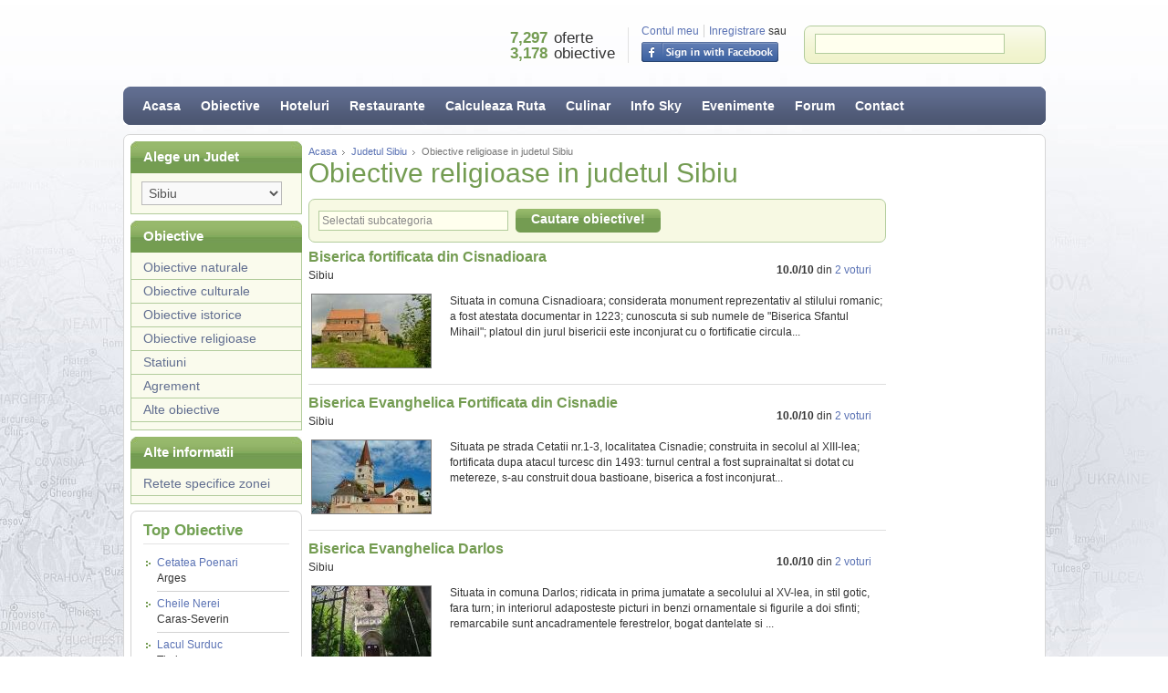

--- FILE ---
content_type: text/html; charset=UTF-8
request_url: https://www.skytrip.ro/obiective-religioase-in-judetul-sibiu.html?offset=30
body_size: 11613
content:
<!DOCTYPE html PUBLIC "-//W3C//DTD XHTML 1.0 Transitional//EN" "http://www.w3.org/TR/xhtml1/DTD/xhtml1-transitional.dtd">
<html xmlns="http://www.w3.org/1999/xhtml">
<head>
	<meta http-equiv="Content-Type" content="text/html; charset=utf-8" />
	<title>Obiective religioase Sibiu, consultati si pagina 3: Sky Trip</title>
    <meta name="description" content="Site de informare turistica, Sky Trip va prezinta obiective religioase din Sibiu. Consultati si pagina 3 sau celelalte pagini!" />
    <meta name="robots" content="index, follow" />
	<link href="https://www.skytrip.ro/favicon.ico" rel="shortcut icon" />
        <link rel="prev" href="https://www.skytrip.ro/obiective-religioase-in-judetul-sibiu.html?offset=15" />
        	<link href="/static/css/new_style.css" rel="stylesheet" type="text/css" />
<!--[if lt IE 7]><link href="/static/css/style_ie6.css" rel="stylesheet" type="text/css" /><![endif]-->
<link rel="stylesheet" type="text/css" href="/static/css/custom-theme/jquery-ui-1.8.7.custom.css" />
	 
<script src="https://www.skytrip.ro/_include/js/jquery.js" type="text/javascript"></script>
<script src="https://www.skytrip.ro/_include/js/main.js" type="text/javascript"></script>
<!--[if lt IE 7]><script src="http://www.skytrip.ro/_include/js/supersleight.js" type="text/javascript"></script><![endif]-->
<script src="https://www.skytrip.ro/_include/js/roundies.js" type="text/javascript"></script>
<script type="text/javascript" src="https://www.skytrip.ro/_include/js/pages/bilete-avion.js"></script>
<script type="text/javascript" src="https://www.skytrip.ro/_include/js/jquery/jquery-ui-1.8.11.custom.min.js"></script>
<script type="text/javascript" src="https://www.skytrip.ro/_include/modules/autocomplete/jquery.autocomplete.js"></script>
<script type="text/javascript" src="https://www.skytrip.ro/_include/modules/autocomplete/autocomplete.js"></script>
<script type="text/javascript">
sas_tmstp=Math.round(Math.random()*10000000000);sas_masterflag=1;function SmartAdServer(sas_pageid,sas_formatid,sas_target) { if (sas_masterflag==1) {sas_masterflag=0;sas_master='M';} else {sas_master='S';}; document.write('<scr'+'ipt src="http://ww206.smartadserver.com/call/pubj/' + sas_pageid + '/' + sas_formatid + '/' + sas_master + '/' + sas_tmstp + '/' + escape(sas_target) + '?"></scr'+'ipt>');}
</script>    <script type="text/javascript" src="_include/js/pages/obiective-subcategorii.js"></script>
    <link rel="stylesheet" type="text/css" href="/static/css/ratings.css" />
    <script type="text/javascript" src="/static/js/jquery/jquery.rating.js"></script> 
</head>
<body>
<div class="main"><div class="main-holder">
	<div class="wrapper">
		<!-- <div align="center">
<script src="../../../Scripts/swfobject_modified.js" type="text/javascript"></script>
<object id="FlashID" classid="clsid:D27CDB6E-AE6D-11cf-96B8-444553540000" width="1011" height="90">
  <param name="movie" value="../../../static/images/flash/skytriproad1.swf" />
  <param name="quality" value="high" />
  <param name="wmode" value="opaque" />
  <param name="swfversion" value="6.0.65.0" />
  <param name="expressinstall" value="../../../Scripts/expressInstall.swf" />
    <param name="quality" value="high" />
    <param name="wmode" value="opaque" />
    <param name="swfversion" value="6.0.65.0" />
    <param name="expressinstall" value="../../../Scripts/expressInstall.swf" />
    <div>
      <h4>Content on this page requires a newer version of Adobe Flash Player.</h4>
      <p><a href="http://www.adobe.com/go/getflashplayer"><img src="http://www.adobe.com/images/shared/download_buttons/get_flash_player.gif" alt="Get Adobe Flash player" width="112" height="33" /></a></p>
    </div>
</object>
</div> -->
<div class="top" style="position:relative">

  <div class="top-logo"><a href="https://www.skytrip.ro/"><img src="https://www.skytrip.ro/_include/gui/logo.png" width="222" height="61" alt="" /></a></div>

  <div class="top-search">
    <div class="top-search-holder">
      <form id="ui_element" action="rezultat-cautare.php" method="post">
        <table cellpadding="0" cellspacing="0">
          <tr>
            <td><!--<input name="" class="top-input" style="width:200px" value="Destinatie, Hotel..." /> -->
              <table width="190" border="0" cellspacing="0" cellpadding="0">
                <tr>
                  <td><input name="ce_caut" id="ce_caut" class="sb_input top-input" type="text" style="width:200px;color:#cccccc" value="" /></td>
                  <td class="top-search-button"><input type="image" src="http://www.skytrip.ro/_include/gui/buttons/go-top.png" style="width:26px; height:23px;" /></td>
                </tr>
              </table>
            </td>
          </tr>
        </table>
        <ul class="sb_dropdown" id="header_sb_dropdown" style="display:none;">
          <li style="color: #C00; padding:2px; padding-left:6px;font-weight:bold" id="sel_err">Selectati minim o categorie</li>
          <li>&nbsp;</li>
          <li>
            <label class="sb_label">
              <input type="checkbox" id="cat_all" checked="checked" />
              Selecteaza tot</label>
          </li>
          <li>&nbsp;</li>
          <li>
            <label class="sb_label">
              <input type="checkbox" name="obiective" class="chb" id="obiective" value="1" checked="checked" />
              Obiective turistice</label>
          </li>
          <li>
            <label class="sb_label">
              <input type="checkbox" name="cazare" class="chb" id="cazare" value="1" checked="checked" />
              Cazare</label>
          </li>
          <li>
            <label class="sb_label">
              <input type="checkbox" name="alimentatie" class="chb" id="alimentatie" value="1" checked="checked" />
              Alimentatie</label>
          </li>
          <li>
            <label class="sb_label">
              <input type="checkbox" name="retete" class="chb" id="retete" value="1" checked="checked" />
              Retete culinare</label>
          </li>
          <li>
            <label class="sb_label">
              <input type="checkbox" name="articole" class="chb" id="articole" value="1" checked="checked" />
              Articole</label>
          </li>
          <li>&nbsp;</li>
        </ul>
      </form>
    </div>
  </div>








      <div id="facebook-login" class="top-account">
        <ul>
          <li><a class="login_" href="/login.html">Contul meu</a></li>
          <li class="last"><a href="/register.html">Inregistrare</a> sau</li>
        </ul>


        <div class="clear">
          <!-- -->
        </div>

        <div class="top-account-facebook" id="top-account-facebook">
                      <a href="javascript:;" onClick="window.open('/fb_connect.php?r=http%3A%2F%2Fwww.skytrip.ro%2Fobiective-religioase-in-judetul-sibiu.html%3Foffset%3D30','','width=600,height=400,toolbar=0,location=0,directories=0,status=0,menubar=0,scrollbars=yes,resizable=1'); return false;">
            <img src="https://www.skytrip.ro/static/images/facebook_signin.gif">
            </a>

        </div>

      </div>


      <div class="top-info">
            
        <table cellpadding="0" cellspacing="0">
          <tbody>
            <tr>

              
              <td class="top-info-number">7,297</td>
              <td>oferte</td>
            </tr>
            <tr>
              <td class="top-info-number">3,178</td>
              <td>obiective</td>
            </tr>
          </tbody>
        </table>


      </div>


  <div class="clear">
    <!-- -->
  </div>
</div>
<style>
object { display: block; outline:none;  }
</style>
<div class="menu2">
    <ul>
        <li><a href="/">Acasa</a></li>
        <li><a href="/obiective.html">Obiective</a></li>
        <li><a href="/hoteluri.html">Hoteluri</a></li>
        <li><a href="/restaurante.html">Restaurante</a></li>
        <li><a href="/calculeaza-ruta.html">Calculeaza Ruta</a></li>
        <li><a href="/retete.html">Culinar</a></li>
        <li><a href="/jurnal-articole.html">Info Sky</a></li>
		<li><a href="/evenimente.html">Evenimente</a></li>
        <li><a href="/forum/">Forum</a></li>
        <li><a href="/contact.html">Contact</a></li>
    </ul>
	<div style="float:right; padding-top:4px">
		<iframe src="https://www.facebook.com/plugins/like.php?href=http%3A%2F%2Fwww.skytrip.ro&amp;send=false&amp;layout=button_count&amp;width=90&amp;show_faces=false&amp;action=like&amp;colorscheme=light&amp;font=arial&amp;height=21" scrolling="no" frameborder="0" style="border:none; overflow:hidden; width:105px; height:21px;" allowtransparency="true"></iframe>
	</div>	
    <div class="clear"><!-- --></div>
</div>
		<div class="page">
			<div class="column-left">

	<div class="box-menu-title"><h2>Alege un Judet</h2></div>
    <div class="box-menu"><div class="box-menu-holder">
    <form id="search_obiective_form" action="" method="post">
    <div>
    <input type="hidden" id="obiective_cautare" name="obiective_cautare" value="1" />
    </div>
    <div>
    <select id="judet_id" name="judet_id" onchange="cauta_obiective()" class="input1" style="width:154px;">
            <option value="">Selectati judetul</option>
                        <option value="Alba">Alba</option>
                        <option value="Arad">Arad</option>
                        <option value="Arges">Arges</option>
                        <option value="Bacau">Bacau</option>
                        <option value="Bihor">Bihor</option>
                        <option value="Bistrita-Nasaud">Bistrita-Nasaud</option>
                        <option value="Botosani">Botosani</option>
                        <option value="Braila">Braila</option>
                        <option value="Brasov">Brasov</option>
                        <option value="Bucuresti">Bucuresti</option>
                        <option value="Buzau">Buzau</option>
                        <option value="Calarasi">Calarasi</option>
                        <option value="Caras-Severin">Caras-Severin</option>
                        <option value="Cluj">Cluj</option>
                        <option value="Constanta">Constanta</option>
                        <option value="Covasna">Covasna</option>
                        <option value="Dambovita">Dambovita</option>
                        <option value="Dolj">Dolj</option>
                        <option value="Galati">Galati</option>
                        <option value="Giurgiu">Giurgiu</option>
                        <option value="Gorj">Gorj</option>
                        <option value="Harghita">Harghita</option>
                        <option value="Hunedoara">Hunedoara</option>
                        <option value="Ialomita">Ialomita</option>
                        <option value="Iasi">Iasi</option>
                        <option value="Ilfov">Ilfov</option>
                        <option value="Maramures">Maramures</option>
                        <option value="Mehedinti">Mehedinti</option>
                        <option value="Mures">Mures</option>
                        <option value="Neamt">Neamt</option>
                        <option value="Olt">Olt</option>
                        <option value="Prahova">Prahova</option>
                        <option value="Salaj">Salaj</option>
                        <option value="Satu-Mare">Satu-Mare</option>
                        <option value="Sibiu" selected="selected">Sibiu</option>
                        <option value="Suceava">Suceava</option>
                        <option value="Teleorman">Teleorman</option>
                        <option value="Timis">Timis</option>
                        <option value="Tulcea">Tulcea</option>
                        <option value="Valcea">Valcea</option>
                        <option value="Vaslui">Vaslui</option>
                        <option value="Vrancea">Vrancea</option>
                    </select>
        </div>
        </form>
</div></div>

<div class="box-menu-title"><h2>Obiective</h2></div>
<div class="box-menu">                	
<ul>
                 <li><a href="https://www.skytrip.ro/obiective-naturale-in-judetul-sibiu.html" onclick="sterge_selectia()">Obiective naturale</a></li>
                        <li><a href="https://www.skytrip.ro/obiective-culturale-in-judetul-sibiu.html" onclick="sterge_selectia()">Obiective culturale</a></li>
                        <li><a href="https://www.skytrip.ro/obiective-istorice-in-judetul-sibiu.html" onclick="sterge_selectia()">Obiective istorice</a></li>
                        <li><a href="https://www.skytrip.ro/obiective-religioase-in-judetul-sibiu.html" onclick="sterge_selectia()">Obiective religioase</a></li>
                        <li><a href="https://www.skytrip.ro/statiuni-in-judetul-sibiu.html" onclick="sterge_selectia()">Statiuni</a></li>
                        <li><a href="https://www.skytrip.ro/agrement-in-judetul-sibiu.html" onclick="sterge_selectia()">Agrement</a></li>
                        <li><a href="https://www.skytrip.ro/alte-obiective-in-judetul-sibiu.html" onclick="sterge_selectia()">Alte obiective</a></li>
            </ul>
</div>                
    <div class="box-menu-title"><h2>Alte informatii</h2></div>
    <div class="box-menu">
        <ul>
                                <li><a href="retete-din-ardeal.html" title="Retete culinare specifice zonei">Retete specifice zonei</a></li>
                                            </ul>
    </div>
                    
<div class="box"> 
			<div class="box-title"><h2>Top Obiective</h2></div>
			<div>
                <ul class="list">
                                     <li><a href="cetatea-poenari-din-judetul-arges-ob-413.html">Cetatea Poenari <span>Arges</span></a></li>
                                     <li><a href="cheile-nerei-din-judetul-caras-severin-ob-1467.html">Cheile Nerei<span>Caras-Severin</span></a></li>
                                     <li><a href="lacul-surduc-din-judetul-timis-ob-2641.html">Lacul Surduc<span>Timis</span></a></li>
                                     <li><a href="palatul-stirbei-de-la-buftea-din-judetul-ilfov-ob-2915.html">Palatul Stirbei de la Buftea<span>Ilfov</span></a></li>
                                     <li><a href="catedrala-romano-catolica-sfantul-mihail-din-alba-iulia-din-judetul-alba-ob-543.html">Catedrala Romano-Catolica Sfantul Mihail din Alba-Iulia<span>Alba</span></a></li>
                                     <li><a href="cheile-manastirii-din-judetul-alba-ob-506.html">Cheile Manastirii<span>Alba</span></a></li>
                                     <li><a href="manastirea-soveja-din-judetul-vrancea-ob-1700.html">Manastirea Soveja<span>Vrancea</span></a></li>
                                     <li><a href="situl-arheologic-de-la-piscul-crasani-din-judetul-ialomita-ob-992.html">Situl arheologic de la Piscul Crasani<span>Ialomita</span></a></li>
                                </ul>
                
                <div style="text-align:center"><a href="https://www.skytrip.ro/obiective.html" class="blue"><span>Toate obiectivele</span></a></div>
                
            </div>
        </div><div class="box-green2"><div class="box-green2-holder">
    <img src="https://www.skytrip.ro/_include/gui/title-calculeaza-ruta-right.png" width="161" height="26" alt="Calculeaza Ruta" />
    <p>Afla distanta pe care urmeaza sa o parcurgi, dar si ce poti vedea pe drum!</p>
    <form id="myform" action="https://www.skytrip.ro/calculeaza-ruta.html" method="post">
    <div class="field2"><input name="de_la" id="de_la" value="De la..." onfocus="change_value(this,'De la...','');" onblur="change_value(this,'','De la...');" /><input type="hidden" name="from" id="from" /></div>
    <div class="field3"><input name="pana_la" id="pana_la" value="Pana la..." onfocus="change_value(this,'Pana la...','');" onblur="change_value(this,'','Pana la...');" /><input type="hidden" name="to" id="to" /></div>
    <a href="javascript:document.forms['myform'].submit();" class="orange1"><span>&nbsp;&nbsp;&nbsp;Calculeaza&nbsp;&nbsp;&nbsp;</span></a>
    </form>
</div></div>
		
	<div class="box">
        	<div class="box-title"><h2>Forum: Topicuri Noi</h2></div>
            <ul class="list">
            	                	<li><a href="/forum/in-ce-locuri-din-tara-va-propuneti-sa-mergeti-in-2017-t140.html" title="In ce locuri din tara va propuneti sa mergeti in 2017?">In ce locuri din tara va propuneti sa mergeti in 2017?</a>
                    	<span>30-01-2017</span>
                    </li>
                                	<li><a href="/forum/vacanta-mea-de-iarna-t139.html" title="Vacanta mea de iarna">Vacanta mea de iarna</a>
                    	<span>30-01-2017</span>
                    </li>
                                	<li><a href="/forum/partiile-din-romania-t138.html" title="Partiile din Romania">Partiile din Romania</a>
                    	<span>30-01-2017</span>
                    </li>
                                	<li><a href="/forum/bucovina-colt-de-rai-t137.html" title="Bucovina, colt de rai">Bucovina, colt de rai</a>
                    	<span>30-01-2017</span>
                    </li>
                            </ul>
	</div><div class="box">
	<div class="box-title"><h2>Horoscopul zilei</h2></div>
	<table>
    	<tr>
        	<td><a href="/horoscopul-zilei-zodia-berbec.html" title="Horoscopul zilei zodia Berbec"><img src="/static/images/horoscop/small/berbec.jpg" title="Horoscopul zilei zodia Berbec" alt="Horoscopul zilei zodia Berbec" width="49" /></a></td>
            <td><a href="/horoscopul-zilei-zodia-taur.html" title="Horoscopul zilei zodia Taur"><img src="/static/images/horoscop/small/taur.jpg" title="Horoscopul zilei zodia Taur" alt="Horoscopul zilei zodia Taur" width="49" /></a></td>
            <td><a href="/horoscopul-zilei-zodia-gemeni.html" title="Horoscopul zilei zodia Gemeni"><img src="/static/images/horoscop/small/gemeni.jpg" title="Horoscopul zilei zodia Gemeni" alt="Horoscopul zilei zodia Gemeni" width="49" /></a></td>
		</tr>
        <tr>
        	<td><a href="/horoscopul-zilei-zodia-rac.html" title="Horoscopul zilei zodia Rac"><img src="/static/images/horoscop/small/rac.jpg" title="Horoscopul zilei zodia Rac" alt="Horoscopul zilei zodia Rac" width="49" /></a></td>
            <td><a href="/horoscopul-zilei-zodia-leu.html" title="Horoscopul zilei zodia Leu"><img src="/static/images/horoscop/small/leu.jpg" title="Horoscopul zilei zodia Leu" alt="Horoscopul zilei zodia Leu" width="49" /></a></td>
            <td><a href="/horoscopul-zilei-zodia-fecioara.html" title="Horoscopul zilei zodia Fecioara"><img src="/static/images/horoscop/small/fecioara.jpg" title="Horoscopul zilei zodia Fecioara" alt="Horoscopul zilei zodia Fecioara" width="49" /></a></td>
		</tr>
        <tr>
        	<td><a href="/horoscopul-zilei-zodia-balanta.html" title="Horoscopul zilei zodia Balanta"><img src="/static/images/horoscop/small/balanta.jpg" title="Horoscopul zilei zodia Balanta" alt="Horoscopul zilei zodia Balanta" width="49" /></a></td>
            <td><a href="/horoscopul-zilei-zodia-scorpion.html" title="Horoscopul zilei zodia Scorpion"><img src="/static/images/horoscop/small/scorpion.jpg" title="Horoscopul zilei zodia Scorpion" alt="Horoscopul zilei zodia Scorpion" width="49" /></a></td>
            <td><a href="/horoscopul-zilei-zodia-sagetator.html" title="Horoscopul zilei zodia Sagetator"><img src="/static/images/horoscop/small/sagetator.jpg" title="Horoscopul zilei zodia Sagetator" alt="Horoscopul zilei zodia Sagetator" width="49" /></a></td>
		</tr>
        <tr>
        	<td><a href="/horoscopul-zilei-zodia-capricorn.html" title="Horoscopul zilei zodia Capricorn"><img src="/static/images/horoscop/small/capricorn.jpg" title="Horoscopul zilei zodia Capricorn" alt="Horoscopul zilei zodia Capricorn" width="49" /></a></td>
            <td><a href="/horoscopul-zilei-zodia-varsator.html" title="Horoscopul zilei zodia Varsator"><img src="/static/images/horoscop/small/varsator.jpg" title="Horoscopul zilei zodia Varsator" alt="Horoscopul zilei zodia Varsator" width="49" /></a></td>
            <td><a href="/horoscopul-zilei-zodia-pesti.html" title="Horoscopul zilei zodia Pesti"><img src="/static/images/horoscop/small/pesti.jpg" title="Horoscopul zilei zodia Pesti" alt="Horoscopul zilei zodia Pesti" width="49" /></a></td>
		</tr>
    </table>
</div>		
	<div class="box">
        	<div class="box-title"><h2>Articole recente</h2></div>
            <ul class="list">
            	                	<li><a href="https://www.skytrip.ro/incursiune-in-lumea-apelor-jur-12295.html" title="Incursiune in Lumea Apelor">Incursiune in Lumea Apelor</a></li>
                                	<li><a href="https://www.skytrip.ro/excursie-all-inclusive-la-cetatea-lita-istorie-drumetie-alpinism-escalada-cicloturism-jur-12294.html" title="Excursie &quot;all-inclusive&quot; la Cetatea Lita: istorie, drumetie, alpinism, escalada, cicloturism">Excursie &quot;all-inclusive&quot; la Cetatea Lita: istorie, drumetie, alpinism, escalada, cicloturism</a></li>
                                	<li><a href="https://www.skytrip.ro/pentru-amatorii-de-senzatii-tari-canyoning-in-cheile-cetii-jur-12293.html" title="Pentru amatorii de senzatii tari: Canyoning in Cheile Cetii">Pentru amatorii de senzatii tari: Canyoning in Cheile Cetii</a></li>
                                	<li><a href="https://www.skytrip.ro/credinte-obiceiuri-si-superstitii-de-sfintii-apostoli-petru-si-pavel-jur-12291.html" title="Credinte, obiceiuri si superstitii de Sfintii Apostoli Petru si Pavel">Credinte, obiceiuri si superstitii de Sfintii Apostoli Petru si Pavel</a></li>
                            </ul>
            <div style="text-align:center"><a href="https://www.skytrip.ro/jurnal-articole.html" class="blue"><span>Toate articolele</span></a></div>
	</div>		
		<div class="box" style="background-color:#f5f7de;">
			<div align="center"><img src="/static/images/reteta-sapt.png" align=""></div>
            <div style="background-image:url(/static/images/shadaw-pic.png); background-repeat:no-repeat; background-position:right bottom; padding-bottom:10px">
				<div class="box-photo" style="padding:3px; background-color:#FFF; border:1px solid #D2D2D2"><a href="bors-de-sfecla-cu-cartofi-si-smantana-din-regiunea-bucovina-re-402.html"><img src="https://www.skytrip.ro/images/retete/400x230/402.jpg" width="152" alt="Bors de sfecla cu cartofi si smantana" style="border:0px" /></a></div>
            </div>
			<div class="box-info" style="padding:0px">
				<h2><a href="bors-de-sfecla-cu-cartofi-si-smantana-din-regiunea-bucovina-re-402.html">Bors de sfecla cu cartofi si smantana</a></h2>
				<div class="clear"><!-- --></div>
				<div class="box-address"></div>
				<p>O delicioasa fiertura, borsul de sfecla cu cartofi si smantana e sanatos si hranitor. ...</p>
			</div>
		</div>	
		  <div class="box"> 
    <div class="box-title"><h2>Bilete de Avion</h2></div>
    <div class="bilete">
        <form name="searchFlight" method="post" action="https://www.skytrip.ro/bilete-avion-cauta.html">
        <input type="hidden" name="Currency" value="EUR" />
        <input type="hidden" name="Language" value="RO" />
        <input type="text" name="Fly[0][DepartureCity]" id="DepartureCity" value="Timisoara" onfocus="change_value(this,'Timisoara','');" onblur="change_value(this,'','Timisoara');" class="input-oras" style="width:152px" /><br />

        <input type="text" name="Fly[0][ArrivalCity]" id="ArrivalCity" value="Paris" onfocus="change_value(this,'Paris','');" onblur="change_value(this,'','Paris');" class="input-oras" style="width:152px" /><br />
        <div class="option"><input type="radio" name="TripType" value="roundtrip" style="margin:0px; padding:0px; border:0px; vertical-align:middle;" class="none" checked="checked" onclick="Afis_Check_Out()" id="tip_zbor1" />
        <label for="tip_zbor1">dus-intors</label>

        <input type="radio" name="TripType" value="oneway" style="margin:0px; padding:0px; border:0px; vertical-align:middle;" class="none" onclick="Afis_Check_Out()" id="tip_zbor2" />
        <label for="tip_zbor2">dus</label></div>
        <input type="text" name="Fly[0][DepartureDate]" value="24.01.2026" id="checkin" class="input-data" style="width:152px" /><br />
        <div id="check_out">
        <input type="text" name="Fly[1][DepartureDate]" value="27.01.2026" id="checkout" class="input-data" style="width:152px" /><br />
        </div>
        <input type="checkbox" name="FlexDate" id="FlexDate" value="2" /><label for="FlexDate"> +/- 2 zile</label>
        <span>Pasageri (max. 9):</span>
        <table width="100%" cellpadding="0" cellspacing="0">
        <tr>
            <td>Adulti (&gt;18 ani)</td>
            <td style="text-align:right"><select name="Passengers[adult]" id="Passengers-adult" class="input">
                <option value="0">0</option>
                <option value="1" selected="selected">1</option>
                <option value="2">2</option>
                <option value="3">3</option>
                <option value="4">4</option>
                <option value="5">5</option>
                <option value="6">6</option>
                <option value="7">7</option>
                <option value="8">8</option>
                <option value="9">9</option>
            </select></td>
        </tr>
        <tr>
            <td>Tineri (12-18 ani)</td>
            <td style="text-align:right"><select name="Passengers[youth]" id="Passengers-youth" class="input">
                <option value="0" selected="selected">0</option>
                <option value="1">1</option>
                <option value="2">2</option>
                <option value="3">3</option>
                <option value="4">4</option>
                <option value="5">5</option>
                <option value="6">6</option>
                <option value="7">7</option>
                <option value="8">8</option>
                <option value="9">9</option>
            </select></td>
        </tr>
        <tr>
            <td>Copii (2-12 ani)</td>
            <td style="text-align:right">
            <select name="Passengers[child]" id="Passengers-child" class="input">
                <option value="0" selected="selected">0</option>
                <option value="1">1</option>
                <option value="2">2</option>
                <option value="3">3</option>
                <option value="4">4</option>
                <option value="5">5</option>
                <option value="6">6</option>
                <option value="7">7</option>
                <option value="8">8</option>
            </select>
            </td>
        </tr>
        <tr>
            <td>Infanti (&lt;2 ani)</td>
            <td style="text-align:right">
            <select name="Passengers[infant]" id="Passengers-infant" class="input">
                <option value="0" selected="selected">0</option>
                <option value="1">1</option>
                <option value="2">2</option>
                <option value="3">3</option>
                <option value="4">4</option>
            </select></td>
        </tr>
        </table>
        <div class="cauta"><a href="javascript:document.searchFlight.submit();" class="green"><span>Cauta Bilete Avion</span></a></div>
        <div class="search"><a href="https://www.skytrip.ro/bilete-avion-cautare-avansata.html">Cautare avansata</a></div>
        </form>
    </div>
</div>                 

</div>			<div class="column-middle">

				<div class="breadcrumbs">
					<ul>
						<li class="first"><a href="#">Acasa</a></li>
                                                	<li><a href="prezentare-judet-Sibiu.html">Judetul Sibiu</a></li>
                        	<li>Obiective religioase in judetul Sibiu</li>
                        					</ul>
					<div class="clear"><!-- --></div>
				</div>
				                    <h1>Obiective religioase in judetul Sibiu</h1>
                				<div class="spacer5"><!-- --></div>
                <div class="box-green">
				<form name="obiective_select" id="obiective_select" action="obiective-religioase-in-judetul-sibiu.html" method="post">
                <input type="hidden" name="obi_hi" />
				<table cellspacing="0" cellpadding="0">
					<tbody>
						<tr>
							<td style="padding-right: 8px;">
									<input class="sb_input top-input" id="reg_select" type="text" style="width:200px;" value="Selectati subcategoria"/>
							</td>
							<td><a class="green" href="#" onClick="obiective_select.submit()"><span>Cautare obiective!</span></a></td>
						</tr>
					</tbody>
				</table>
                <ul class="sb_dropdown" id="sb_dropdown" style="display:none;">
                    <li><input name="all" onChange="click_select();" id="all" type="checkbox"/><label for="all">Toate subcategoriile</label></li>
                    <li>&nbsp;</li>
                                        <li><input type="checkbox" onChange="click_select();" name="ob_20" id="ob_20" value="1" /><label for="ob_20">Manastiri</label></li>
                                        <li><input type="checkbox" onChange="click_select();" name="ob_21" id="ob_21" value="1" /><label for="ob_21">Catedrale si biserici</label></li>
                                        <li><input type="checkbox" onChange="click_select();" name="ob_23" id="ob_23" value="1" /><label for="ob_23">Schituri</label></li>
                                        <li><input type="checkbox" onChange="click_select();" name="ob_32" id="ob_32" value="1" /><label for="ob_32">Sinagogi</label></li>
                                        <li><input type="checkbox" onChange="click_select();" name="ob_36" id="ob_36" value="1" /><label for="ob_36">Temple</label></li>
                                        <li><input type="checkbox" onChange="click_select();" name="ob_41" id="ob_41" value="1" /><label for="ob_41">Alte obiective religioase</label></li>
                                    </ul>
				</form>	
				</div>
										
				<div class="list-row">
					<table width="100%" cellpadding="0" cellspacing="0">
					<tr>
						<td>
							<h2><a href="biserica-fortificata-din-cisnadioara-din-judetul-sibiu-ob-2493.html">Biserica fortificata din Cisnadioara</a></h2>
							<div class="clear"><!-- --></div>
							<div class="list-address">Sibiu</div>
						</td>
						<td class="list-rating">
                        	                            <div style="font-size:11px;color:#333333" id="rating_2493" class="ratings"></div><div id="rating_response_2493" style="float:left;height:30px;line-height:30px"><span class="rating"><strong><span class="average">10.0</span>/<span class="best">10</span></strong></span> din <span style="color:#5A72B4"><span class="votes">2</span> voturi</span></div><script language="javascript">
				$(document).ready(function() {
					$("#rating_2493").rating("/rating.php?id=2493&rate=obiective_turistice", { maxvalue:10, rating_response_id:'rating_response_2493', curvalue: 10.0});
				});
			  </script>  
						</td>
					</tr>
					</table>
					<table width="100%">
					<tr>
						<td class="list-photo" valign="top">
                        													<a href="biserica-fortificata-din-cisnadioara-din-judetul-sibiu-ob-2493.html">
											<img src="images/obiective/judet/Sibiu/130x80/Biserica-fortificata-din-Cisnadioara-20110210113813.jpg" width="130" height="80" alt="Biserica fortificata din Cisnadioara" title="Biserica fortificata din Cisnadioara" />
											</a>
																	</td>
						<td class="list-info" valign="top">
							<p>Situata in comuna Cisnadioara;  considerata monument reprezentativ al stilului romanic;  a fost atestata documentar in 1223;  cunoscuta si sub numele de "Biserica Sfantul Mihail";  platoul din jurul bisericii este inconjurat cu o fortificatie circula...</p>
						</td>
					</tr>
					</table>
				</div>
				
							
				<div class="list-row">
					<table width="100%" cellpadding="0" cellspacing="0">
					<tr>
						<td>
							<h2><a href="biserica-evanghelica-fortificata-din-cisnadie-din-judetul-sibiu-ob-2495.html">Biserica Evanghelica Fortificata din Cisnadie</a></h2>
							<div class="clear"><!-- --></div>
							<div class="list-address">Sibiu</div>
						</td>
						<td class="list-rating">
                        	                            <div style="font-size:11px;color:#333333" id="rating_2495" class="ratings"></div><div id="rating_response_2495" style="float:left;height:30px;line-height:30px"><span class="rating"><strong><span class="average">10.0</span>/<span class="best">10</span></strong></span> din <span style="color:#5A72B4"><span class="votes">2</span> voturi</span></div><script language="javascript">
				$(document).ready(function() {
					$("#rating_2495").rating("/rating.php?id=2495&rate=obiective_turistice", { maxvalue:10, rating_response_id:'rating_response_2495', curvalue: 10.0});
				});
			  </script>  
						</td>
					</tr>
					</table>
					<table width="100%">
					<tr>
						<td class="list-photo" valign="top">
                        													<a href="biserica-evanghelica-fortificata-din-cisnadie-din-judetul-sibiu-ob-2495.html">
											<img src="images/obiective/judet/Sibiu/130x80/Biserica-Evanghelica-Fortificata-din-Cisnadie-20110210133327.jpg" width="130" height="80" alt="Biserica Evanghelica Fortificata din Cisnadie" title="Biserica Evanghelica Fortificata din Cisnadie" />
											</a>
																	</td>
						<td class="list-info" valign="top">
							<p>Situata pe strada Cetatii nr.1-3, localitatea Cisnadie;  construita in secolul al XIII-lea;   fortificata dupa atacul turcesc din 1493: turnul central a fost suprainaltat si dotat cu metereze, s-au construit doua bastioane, biserica a fost inconjurat...</p>
						</td>
					</tr>
					</table>
				</div>
				
							
				<div class="list-row">
					<table width="100%" cellpadding="0" cellspacing="0">
					<tr>
						<td>
							<h2><a href="biserica-evanghelica-darlos-din-judetul-sibiu-ob-2496.html">Biserica Evanghelica Darlos</a></h2>
							<div class="clear"><!-- --></div>
							<div class="list-address">Sibiu</div>
						</td>
						<td class="list-rating">
                        	                            <div style="font-size:11px;color:#333333" id="rating_2496" class="ratings"></div><div id="rating_response_2496" style="float:left;height:30px;line-height:30px"><span class="rating"><strong><span class="average">10.0</span>/<span class="best">10</span></strong></span> din <span style="color:#5A72B4"><span class="votes">2</span> voturi</span></div><script language="javascript">
				$(document).ready(function() {
					$("#rating_2496").rating("/rating.php?id=2496&rate=obiective_turistice", { maxvalue:10, rating_response_id:'rating_response_2496', curvalue: 10.0});
				});
			  </script>  
						</td>
					</tr>
					</table>
					<table width="100%">
					<tr>
						<td class="list-photo" valign="top">
                        													<a href="biserica-evanghelica-darlos-din-judetul-sibiu-ob-2496.html">
											<img src="images/obiective/judet/Sibiu/130x80/Biserica-Evanghelica-Darlos-20110210134056.jpg" width="130" height="80" alt="Biserica Evanghelica Darlos" title="Biserica Evanghelica Darlos" />
											</a>
																	</td>
						<td class="list-info" valign="top">
							<p>Situata in comuna Darlos;  ridicata in prima jumatate a secolului al XV-lea, in stil gotic, fara turn;  in interiorul adaposteste picturi in benzi ornamentale si figurile a doi sfinti;  remarcabile sunt ancadramentele ferestrelor, bogat dantelate si ...</p>
						</td>
					</tr>
					</table>
				</div>
				
							
				<div class="list-row">
					<table width="100%" cellpadding="0" cellspacing="0">
					<tr>
						<td>
							<h2><a href="biserica-fortificata-evanghelica-din-miercurea-sibiului-din-judetul-sibiu-ob-2497.html">Biserica Fortificata Evanghelica din Miercurea Sibiului</a></h2>
							<div class="clear"><!-- --></div>
							<div class="list-address">Sibiu</div>
						</td>
						<td class="list-rating">
                        	                            <div style="font-size:11px;color:#333333" id="rating_2497" class="ratings"></div><div id="rating_response_2497" style="float:left;height:30px;line-height:30px"><span class="rating"><strong><span class="average">10.0</span>/<span class="best">10</span></strong></span> din <span style="color:#5A72B4"><span class="votes">2</span> voturi</span></div><script language="javascript">
				$(document).ready(function() {
					$("#rating_2497").rating("/rating.php?id=2497&rate=obiective_turistice", { maxvalue:10, rating_response_id:'rating_response_2497', curvalue: 10.0});
				});
			  </script>  
						</td>
					</tr>
					</table>
					<table width="100%">
					<tr>
						<td class="list-photo" valign="top">
                        													<a href="biserica-fortificata-evanghelica-din-miercurea-sibiului-din-judetul-sibiu-ob-2497.html">
											<img src="images/obiective/judet/Sibiu/130x80/Biserica-Fortificata-Evanghelica-din-Miercurea-Sibiului-20110210140528.jpg" width="130" height="80" alt="Biserica Fortificata Evanghelica din Miercurea Sibiului" title="Biserica Fortificata Evanghelica din Miercurea Sibiului" />
											</a>
																	</td>
						<td class="list-info" valign="top">
							<p>Situata in centrul localitatii Miercurea Sibiului;  a fost renovata de doua ori, in 1877 si intre 1980-1982;  in jurul bisericii exista un zid inalt de forma ovala pe a carui latura interioara se afla drumuri de straja si depozite de cereale;  cetate...</p>
						</td>
					</tr>
					</table>
				</div>
				
							
				<div class="list-row">
					<table width="100%" cellpadding="0" cellspacing="0">
					<tr>
						<td>
							<h2><a href="biserica-fortificata-de-la-biertan-din-judetul-sibiu-ob-2499.html">Biserica fortificata de la Biertan</a></h2>
							<div class="clear"><!-- --></div>
							<div class="list-address">Sibiu</div>
						</td>
						<td class="list-rating">
                        	                            <div style="font-size:11px;color:#333333" id="rating_2499" class="ratings"></div><div id="rating_response_2499" style="float:left;height:30px;line-height:30px"><span class="rating"><strong><span class="average">10.0</span>/<span class="best">10</span></strong></span> din <span style="color:#5A72B4"><span class="votes">2</span> voturi</span></div><script language="javascript">
				$(document).ready(function() {
					$("#rating_2499").rating("/rating.php?id=2499&rate=obiective_turistice", { maxvalue:10, rating_response_id:'rating_response_2499', curvalue: 10.0});
				});
			  </script>  
						</td>
					</tr>
					</table>
					<table width="100%">
					<tr>
						<td class="list-photo" valign="top">
                        													<a href="biserica-fortificata-de-la-biertan-din-judetul-sibiu-ob-2499.html">
											<img src="images/obiective/judet/Sibiu/130x80/Biserica-fortificata-de-la-Biertan-20110210145837.jpg" width="130" height="80" alt="Biserica fortificata de la Biertan" title="Biserica fortificata de la Biertan" />
											</a>
																	</td>
						<td class="list-info" valign="top">
							<p>Situata in localitatea Biertan;  construita pe locul unei alte biserici, intre 1492-1516, in stil gotic tarziu, cu elemente de arhitectura renascentista in unele locuri;  biserica este ultimul edificiu de tip biserica-hala ridicat in Transilvania;  a...</p>
						</td>
					</tr>
					</table>
				</div>
				
							
				<div class="list-row">
					<table width="100%" cellpadding="0" cellspacing="0">
					<tr>
						<td>
							<h2><a href="biserica-fortificata-agnita-din-judetul-sibiu-ob-2500.html">Biserica fortificata Agnita</a></h2>
							<div class="clear"><!-- --></div>
							<div class="list-address">Sibiu</div>
						</td>
						<td class="list-rating">
                        	                            <div style="font-size:11px;color:#333333" id="rating_2500" class="ratings"></div><div id="rating_response_2500" style="float:left;height:30px;line-height:30px"><span class="rating"><strong><span class="average">8.5</span>/<span class="best">10</span></strong></span> din <span style="color:#5A72B4"><span class="votes">4</span> voturi</span></div><script language="javascript">
				$(document).ready(function() {
					$("#rating_2500").rating("/rating.php?id=2500&rate=obiective_turistice", { maxvalue:10, rating_response_id:'rating_response_2500', curvalue: 8.5});
				});
			  </script>  
						</td>
					</tr>
					</table>
					<table width="100%">
					<tr>
						<td class="list-photo" valign="top">
                        													<a href="biserica-fortificata-agnita-din-judetul-sibiu-ob-2500.html">
											<img src="images/obiective/judet/Sibiu/130x80/Biserica-fortificata-Agnita-20110210151111.jpg" width="130" height="80" alt="Biserica fortificata Agnita" title="Biserica fortificata Agnita" />
											</a>
																	</td>
						<td class="list-info" valign="top">
							<p>Situata in localitatea Agnita, in centrul Cetatii;  construita initial in stil romanic, in anul 1409, si transformata ulterior in stil gotic;  prezinta trei nave si un turn inaltat spre vest de 44 m.</p>
						</td>
					</tr>
					</table>
				</div>
				
							
				<div class="list-row">
					<table width="100%" cellpadding="0" cellspacing="0">
					<tr>
						<td>
							<h2><a href="biserica-evanghelica-fortificata-bazna-din-judetul-sibiu-ob-2501.html">Biserica Evanghelica Fortificata Bazna</a></h2>
							<div class="clear"><!-- --></div>
							<div class="list-address">Sibiu</div>
						</td>
						<td class="list-rating">
                        	                            <div style="font-size:11px;color:#333333" id="rating_2501" class="ratings"></div><div id="rating_response_2501" style="float:left;height:30px;line-height:30px"><span class="rating"><strong><span class="average">8.7</span>/<span class="best">10</span></strong></span> din <span style="color:#5A72B4"><span class="votes">3</span> voturi</span></div><script language="javascript">
				$(document).ready(function() {
					$("#rating_2501").rating("/rating.php?id=2501&rate=obiective_turistice", { maxvalue:10, rating_response_id:'rating_response_2501', curvalue: 8.7});
				});
			  </script>  
						</td>
					</tr>
					</table>
					<table width="100%">
					<tr>
						<td class="list-photo" valign="top">
                        													<a href="biserica-evanghelica-fortificata-bazna-din-judetul-sibiu-ob-2501.html">
											<img src="images/obiective/judet/Sibiu/130x80/Biserica-Evanghelica-Fortificata-Bazna-20110210152039.jpg" width="130" height="80" alt="Biserica Evanghelica Fortificata Bazna" title="Biserica Evanghelica Fortificata Bazna" />
											</a>
																	</td>
						<td class="list-info" valign="top">
							<p>Aflata in partea de nord - est a localitatii Bazna;  a fost construita in secolul al XV-lea, iar zidul imprejmuitor intre secolele XV-XVI;  contine si parti romanice din secolul al-XIII-lea, fapt care atesta existenta unei cladiri anterioare pe acela...</p>
						</td>
					</tr>
					</table>
				</div>
				
							
				<div class="list-row">
					<table width="100%" cellpadding="0" cellspacing="0">
					<tr>
						<td>
							<h2><a href="biserica-fortificata-atel-din-judetul-sibiu-ob-2502.html">Biserica Fortificata Atel</a></h2>
							<div class="clear"><!-- --></div>
							<div class="list-address">Sibiu</div>
						</td>
						<td class="list-rating">
                        	                            <div style="font-size:11px;color:#333333" id="rating_2502" class="ratings"></div><div id="rating_response_2502" style="float:left;height:30px;line-height:30px"><span class="rating"><strong><span class="average">10.0</span>/<span class="best">10</span></strong></span> din <span style="color:#5A72B4"><span class="votes">2</span> voturi</span></div><script language="javascript">
				$(document).ready(function() {
					$("#rating_2502").rating("/rating.php?id=2502&rate=obiective_turistice", { maxvalue:10, rating_response_id:'rating_response_2502', curvalue: 10.0});
				});
			  </script>  
						</td>
					</tr>
					</table>
					<table width="100%">
					<tr>
						<td class="list-photo" valign="top">
                        													<a href="biserica-fortificata-atel-din-judetul-sibiu-ob-2502.html">
											<img src="images/obiective/judet/Sibiu/130x80/Biserica-Fortificata-Atel-20110210153515.jpg" width="130" height="80" alt="Biserica Fortificata Atel" title="Biserica Fortificata Atel" />
											</a>
																	</td>
						<td class="list-info" valign="top">
							<p>Situata in localitatea Atel;  construita in jurul anului 1380 in stilul Gotic, sub influenta Bisericii Sfanta Maria din Sibiu;  in anul 1460, inainte de fortificarea propriu-zisa a bisericii, a fost construit un zid oval in jurul ei, cu turnuri;  alt...</p>
						</td>
					</tr>
					</table>
				</div>
				
							
				<div class="list-row">
					<table width="100%" cellpadding="0" cellspacing="0">
					<tr>
						<td>
							<h2><a href="biserica-fortificata-ighisu-nou-din-judetul-sibiu-ob-2503.html">Biserica Fortificata Ighisu Nou</a></h2>
							<div class="clear"><!-- --></div>
							<div class="list-address">Sibiu</div>
						</td>
						<td class="list-rating">
                        	                            <div style="font-size:11px;color:#333333" id="rating_2503" class="ratings"></div><div id="rating_response_2503" style="float:left;height:30px;line-height:30px"><span class="rating"><strong><span class="average">10.0</span>/<span class="best">10</span></strong></span> din <span style="color:#5A72B4"><span class="votes">2</span> voturi</span></div><script language="javascript">
				$(document).ready(function() {
					$("#rating_2503").rating("/rating.php?id=2503&rate=obiective_turistice", { maxvalue:10, rating_response_id:'rating_response_2503', curvalue: 10.0});
				});
			  </script>  
						</td>
					</tr>
					</table>
					<table width="100%">
					<tr>
						<td class="list-photo" valign="top">
                        													<a href="biserica-fortificata-ighisu-nou-din-judetul-sibiu-ob-2503.html">
											<img src="images/obiective/judet/Sibiu/130x80/Biserica-Fortificata-Ighisu-Nou-20110210155613.jpg" width="130" height="80" alt="Biserica Fortificata Ighisu Nou" title="Biserica Fortificata Ighisu Nou" />
											</a>
																	</td>
						<td class="list-info" valign="top">
							<p>Situata in centrul localitatii Ighisu Nou;  realizata in secolul al XIV-lea;  este biserica tip sala cu turn vestic masiv, zid a carui constructie dateaza de la inceputul secolul al XVI-lea si care are aceeasi latime cu biserica-hala;   altarul, stra...</p>
						</td>
					</tr>
					</table>
				</div>
				
							
				<div class="list-row">
					<table width="100%" cellpadding="0" cellspacing="0">
					<tr>
						<td>
							<h2><a href="complexul-franciscan-medias-din-judetul-sibiu-ob-2504.html">Complexul franciscan Medias</a></h2>
							<div class="clear"><!-- --></div>
							<div class="list-address">Sibiu</div>
						</td>
						<td class="list-rating">
                        	                            <div style="font-size:11px;color:#333333" id="rating_2504" class="ratings"></div><div id="rating_response_2504" style="float:left;height:30px;line-height:30px"><span class="rating"><strong><span class="average">10.0</span>/<span class="best">10</span></strong></span> din <span style="color:#5A72B4"><span class="votes">2</span> voturi</span></div><script language="javascript">
				$(document).ready(function() {
					$("#rating_2504").rating("/rating.php?id=2504&rate=obiective_turistice", { maxvalue:10, rating_response_id:'rating_response_2504', curvalue: 10.0});
				});
			  </script>  
						</td>
					</tr>
					</table>
					<table width="100%">
					<tr>
						<td class="list-photo" valign="top">
                        	                                            <a href="complexul-franciscan-medias-din-judetul-sibiu-ob-2504.html">
											<img src="images/no-image-small.jpg" class="poza_obiectiv_small" alt="lipsa poza"/>
                                            </a>
																	</td>
						<td class="list-info" valign="top">
							<p>Situat pe strada Mihai Viteazu nr.44, in localitatea Medias;  cuprinde doua constructii masive: biserica si manastirea franciscana;  biserica, prevazuta cu un portic din secolul al XIX-lea, are un plan de biserica sala, cu un cor prelungit;  din faza...</p>
						</td>
					</tr>
					</table>
				</div>
				
							
				<div class="list-row">
					<table width="100%" cellpadding="0" cellspacing="0">
					<tr>
						<td>
							<h2><a href="biserica-fortificata-evanghelica-valchid-din-judetul-sibiu-ob-2505.html">Biserica Fortificata Evanghelica Valchid</a></h2>
							<div class="clear"><!-- --></div>
							<div class="list-address">Sibiu</div>
						</td>
						<td class="list-rating">
                        	                            <div style="font-size:11px;color:#333333" id="rating_2505" class="ratings"></div><div id="rating_response_2505" style="float:left;height:30px;line-height:30px"><span class="rating"><strong><span class="average">10.0</span>/<span class="best">10</span></strong></span> din <span style="color:#5A72B4"><span class="votes">2</span> voturi</span></div><script language="javascript">
				$(document).ready(function() {
					$("#rating_2505").rating("/rating.php?id=2505&rate=obiective_turistice", { maxvalue:10, rating_response_id:'rating_response_2505', curvalue: 10.0});
				});
			  </script>  
						</td>
					</tr>
					</table>
					<table width="100%">
					<tr>
						<td class="list-photo" valign="top">
                        													<a href="biserica-fortificata-evanghelica-valchid-din-judetul-sibiu-ob-2505.html">
											<img src="images/obiective/judet/Sibiu/130x80/Biserica-Fortificata-Evanghelica-Valchid-20110210164128.jpg" width="130" height="80" alt="Biserica Fortificata Evanghelica Valchid" title="Biserica Fortificata Evanghelica Valchid" />
											</a>
																	</td>
						<td class="list-info" valign="top">
							<p>Situata in localitatea Valchid;  se presupune ca a fost ridicata in anul 1390;  este construita in stil gotic si nu are turn;  anul 1507, inscriptionat pe peretele de sud al corului indica probabil momentul ridicarii boltii corului;  edificiul este i...</p>
						</td>
					</tr>
					</table>
				</div>
				
							
				<div class="list-row">
					<table width="100%" cellpadding="0" cellspacing="0">
					<tr>
						<td>
							<h2><a href="biserica-fortificata-din-valea-viilor-din-judetul-sibiu-ob-2507.html">Biserica Fortificata din Valea Viilor</a></h2>
							<div class="clear"><!-- --></div>
							<div class="list-address">Sibiu</div>
						</td>
						<td class="list-rating">
                        	                            <div style="font-size:11px;color:#333333" id="rating_2507" class="ratings"></div><div id="rating_response_2507" style="float:left;height:30px;line-height:30px"><span class="rating"><strong><span class="average">10.0</span>/<span class="best">10</span></strong></span> din <span style="color:#5A72B4"><span class="votes">2</span> voturi</span></div><script language="javascript">
				$(document).ready(function() {
					$("#rating_2507").rating("/rating.php?id=2507&rate=obiective_turistice", { maxvalue:10, rating_response_id:'rating_response_2507', curvalue: 10.0});
				});
			  </script>  
						</td>
					</tr>
					</table>
					<table width="100%">
					<tr>
						<td class="list-photo" valign="top">
                        													<a href="biserica-fortificata-din-valea-viilor-din-judetul-sibiu-ob-2507.html">
											<img src="images/obiective/judet/Sibiu/130x80/Biserica-Fortificata-din-Valea-Viilor-20110210172102.jpg" width="130" height="80" alt="Biserica Fortificata din Valea Viilor" title="Biserica Fortificata din Valea Viilor" />
											</a>
																	</td>
						<td class="list-info" valign="top">
							<p>Situata in localitatea Valea Viilor;  a fost construita in secolul al XII-lea, urmand sa fie fortificata in secolul al XV-lea si al XVI-lea;  inconjurata de o puternica centura de ziduri si turnuri;  in anul 1738, biserica sufera unele stricaciuni di...</p>
						</td>
					</tr>
					</table>
				</div>
				
							
				<div class="list-row">
					<table width="100%" cellpadding="0" cellspacing="0">
					<tr>
						<td>
							<h2><a href="manastirea-cisterciana-de-la-carta-din-judetul-sibiu-ob-2771.html">Manastirea Cisterciana de la Carta</a></h2>
							<div class="clear"><!-- --></div>
							<div class="list-address">Sibiu</div>
						</td>
						<td class="list-rating">
                        	                            <div style="font-size:11px;color:#333333" id="rating_2771" class="ratings"></div><div id="rating_response_2771" style="float:left;height:30px;line-height:30px"><span class="rating"><strong><span class="average">10.0</span>/<span class="best">10</span></strong></span> din <span style="color:#5A72B4"><span class="votes">2</span> voturi</span></div><script language="javascript">
				$(document).ready(function() {
					$("#rating_2771").rating("/rating.php?id=2771&rate=obiective_turistice", { maxvalue:10, rating_response_id:'rating_response_2771', curvalue: 10.0});
				});
			  </script>  
						</td>
					</tr>
					</table>
					<table width="100%">
					<tr>
						<td class="list-photo" valign="top">
                        													<a href="manastirea-cisterciana-de-la-carta-din-judetul-sibiu-ob-2771.html">
											<img src="images/obiective/judet/Sibiu/130x80/Manastirea-Cisterciana-de-la-Carta-20110221132935.jpg" width="130" height="80" alt="Manastirea Cisterciana de la Carta" title="Manastirea Cisterciana de la Carta" />
											</a>
																	</td>
						<td class="list-info" valign="top">
							<p>Situata la 43 de km de Sibiu, in localitatea Carta;  dateaza din anul 1223;  considerata printre cele mai vechi si importante monumente ale stiului gotic timpuriu din Transilvania;  cistercienii sunt un ordin calugaresc originar din Franta, si raspan...</p>
						</td>
					</tr>
					</table>
				</div>
				
								<div class="list-pagination">
					<div class="float-left">31-43 din <strong>43</strong></div>
					<div class="float-right"><strong>Pagini:</strong>&nbsp;&nbsp;<a href="/obiective-religioase-in-judetul-sibiu.html">|&lt;&lt;</a>  <a href="/obiective-religioase-in-judetul-sibiu.html">1</a>  <a href="/obiective-religioase-in-judetul-sibiu.html?offset=15">2</a>  <b>3</b> </div>
					<div class="clear"><!-- --></div>
				</div>
            </div>
            <div class="column-right">
    <div class="mar_b_7">
<script type="text/javascript"><!--
google_ad_client = "ca-pub-0611377367508013";
/* Banner 160x600 1 */
google_ad_slot = "4312121986";
google_ad_width = 160;
google_ad_height = 600;
//-->
</script>
<script type="text/javascript" src="https://pagead2.googlesyndication.com/pagead/show_ads.js">
</script>
</div><div class="mar_b_7">
<a href="https://www.skytrip.ro/hoteluri.html" title="Cazare Romania"><img src="https://www.skytrip.ro/static/images/bannere/Banner-Skytrip-Cazare160x600.png" alt="Cazare Romania" /></a>
</div><div class="mar_b_7">
<script type="text/javascript"><!--
google_ad_client = "ca-pub-0611377367508013";
/* Banner 160x600 2 */
google_ad_slot = "8970300704";
google_ad_width = 160;
google_ad_height = 600;
//-->
</script>
<script type="text/javascript" src="https://pagead2.googlesyndication.com/pagead/show_ads.js">
</script>
</div><div class="mar_b_7">
<script type="text/javascript">
	function ad_click_banner(b_id, my_link){
	$.ajax({
	   type: "POST",
	   url: "_include/modules/ajax/click_banner.php",
	   data: "b_id="+ b_id + "&myurl="+encodeURI(my_link),
	   success: function(data) {
			if(data == 'ok'){
				return true;
			}else{
				return false;
			}
		  },
		error: function(data){
			return false;
		}
	 });
	}
</script>
</div></div>
<div class="clear"></div>            
            </div>
        </div>
		<div class="clear"><!-- --></div>
<div class="footer">
	<div class="box pad1">
<div class="footer-logos">
	<center>
		<ul>              
			<li><a class="facebook" href="https://www.facebook.com/pages/SkyTrip/158586917501776" target="_blank">Facebook</a></li>
			<li><a class="youtube" href="https://www.youtube.com/user/SkyTripRomania" target="_blank">YouTube</a></li>
			<li><a class="twitter" href="https://twitter.com/SkyTripRomania" target="_blank">Twitter</a></li>
            <li><a class="rss" href="https://www.skytrip.ro/rss.html" target="_blank">RSS</a></li>
		</ul>
	</center>
</div>

<div class="clear"><!-- --></div><br />
		<div class="footer-links"><a href="https://www.skytrip.ro/">Acasa</a>&nbsp;&nbsp;I&nbsp;&nbsp;<a href="https://www.skytrip.ro/obiective.html">Obiective</a>&nbsp;&nbsp;I&nbsp;&nbsp;<a href="https://www.skytrip.ro/hoteluri.html">Hoteluri</a>&nbsp;&nbsp;I&nbsp;&nbsp;<a href="https://www.skytrip.ro/restaurante.html">Restaurante</a>&nbsp;&nbsp;I&nbsp;&nbsp;<a href="https://www.skytrip.ro/calculeaza-ruta.html">Calculeaza Ruta</a>&nbsp;&nbsp;I&nbsp;&nbsp;<a href="https://www.skytrip.ro/retete.html">Retete</a>&nbsp;&nbsp;I&nbsp;&nbsp;<a href="https://www.skytrip.ro/jurnal-articole.html">Info Sky</a>&nbsp;&nbsp;I&nbsp;&nbsp;<a href="https://www.skytrip.ro/contact.html">Contact</a>&nbsp;&nbsp;I&nbsp;&nbsp;<a href="https://www.skytrip.ro/termeni-si-conditii.html">Termeni si conditii</a>&nbsp;&nbsp;I&nbsp;&nbsp;<a href="https://www.skytrip.ro/regulament-de-concurs.html">Regulament de concurs</a>
        <br>
        <a href="http://www.anpc.gov.ro" target="_blank">ANPC</a>&nbsp;&nbsp;I&nbsp;&nbsp;
		<a href="http://www.skygroup.ro/gdpr.html" target="_blank">Politica de confidentialitate</a></div>
		<div class="float-right">Copyright &copy; 2010 SkyTrip.</div>&nbsp;&nbsp;
		<div class="clear"></div><br />
        
        
                
        <div style="font-size:10px;line-height:14px">
        Acest site este parte a SC SKY GROUP SRL . Toate drepturile rezervate SC SKY GROUP SRL. <strong>AVERTISMENT</strong>: Preluarea lor totala este strict interzisa fara acordul scris al editorului, iar cea partiala este permisa numai daca se da link spre sursa. In caz contrar, ne rezervam dreptul de a apela la institutiile abilitate sa protejeze drepturile de autor. Va multumim!
        </div>
        <div class="clear"><!-- --></div>

        
	</div>
</div>
<br />
<div align="center">
	<!--/Start trafic.ro/-->
	<script type="text/javascript">t_rid="skytrip";</script>
	<script type="text/javascript" src="https://storage.trafic.ro/js/trafic.js"></script><noscript><p><a href="http://www.trafic.ro/?rid=skytrip"><img alt="trafic ranking"
	src="http://log.trafic.ro/cgi-bin/pl.dll?rid=skytrip" /></a></p><a href="http://www.trafic.ro">Statistici web</a>
	</noscript>
	<!--/End trafic.ro/-->
</div>
<script type="text/javascript">
  var _gaq = _gaq || [];
  _gaq.push(['_setAccount', 'UA-21745201-1']);
  _gaq.push(['_trackPageview']);

  (function() {
    var ga = document.createElement('script'); ga.type = 'text/javascript'; ga.async = true;
    ga.src = ('https:' == document.location.protocol ? 'https://ssl' : 'http://www') + '.google-analytics.com/ga.js';
    var s = document.getElementsByTagName('script')[0]; s.parentNode.insertBefore(ga, s);
  })();
</script>




    <div id="fb-root"></div>
	<script language="javascript">
      window.fbAsyncInit = function() {
        FB.init({
          appId   : 'c42bbb6916948707b5208595edd967e0',
          session : null, // don't refetch the session when PHP already has it
          status  : true, // check login status
          cookie  : true, // enable cookies to allow the server to access the session
          xfbml   : true // parse XFBML
        });
		
		
		        // whenever the user logs in, we refresh the page
        FB.Event.subscribe('auth.login', function() {
          window.location.reload();
        });
		      };

      (function() {
        var e = document.createElement('script');
        e.src = document.location.protocol + '//connect.facebook.net/ro_RO/all.js';
        e.async = true;
        document.getElementById('fb-root').appendChild(e);
      }());
    </script>
	</div>
</div>
<script defer src="https://static.cloudflareinsights.com/beacon.min.js/vcd15cbe7772f49c399c6a5babf22c1241717689176015" integrity="sha512-ZpsOmlRQV6y907TI0dKBHq9Md29nnaEIPlkf84rnaERnq6zvWvPUqr2ft8M1aS28oN72PdrCzSjY4U6VaAw1EQ==" data-cf-beacon='{"version":"2024.11.0","token":"3cbfb78a218843e7a8c8910260ccaaa3","r":1,"server_timing":{"name":{"cfCacheStatus":true,"cfEdge":true,"cfExtPri":true,"cfL4":true,"cfOrigin":true,"cfSpeedBrain":true},"location_startswith":null}}' crossorigin="anonymous"></script>
</body>
</html>

--- FILE ---
content_type: text/html; charset=utf-8
request_url: https://www.google.com/recaptcha/api2/aframe
body_size: 267
content:
<!DOCTYPE HTML><html><head><meta http-equiv="content-type" content="text/html; charset=UTF-8"></head><body><script nonce="iOV_rDHqUJwijLjcJeOu7g">/** Anti-fraud and anti-abuse applications only. See google.com/recaptcha */ try{var clients={'sodar':'https://pagead2.googlesyndication.com/pagead/sodar?'};window.addEventListener("message",function(a){try{if(a.source===window.parent){var b=JSON.parse(a.data);var c=clients[b['id']];if(c){var d=document.createElement('img');d.src=c+b['params']+'&rc='+(localStorage.getItem("rc::a")?sessionStorage.getItem("rc::b"):"");window.document.body.appendChild(d);sessionStorage.setItem("rc::e",parseInt(sessionStorage.getItem("rc::e")||0)+1);localStorage.setItem("rc::h",'1768978413873');}}}catch(b){}});window.parent.postMessage("_grecaptcha_ready", "*");}catch(b){}</script></body></html>